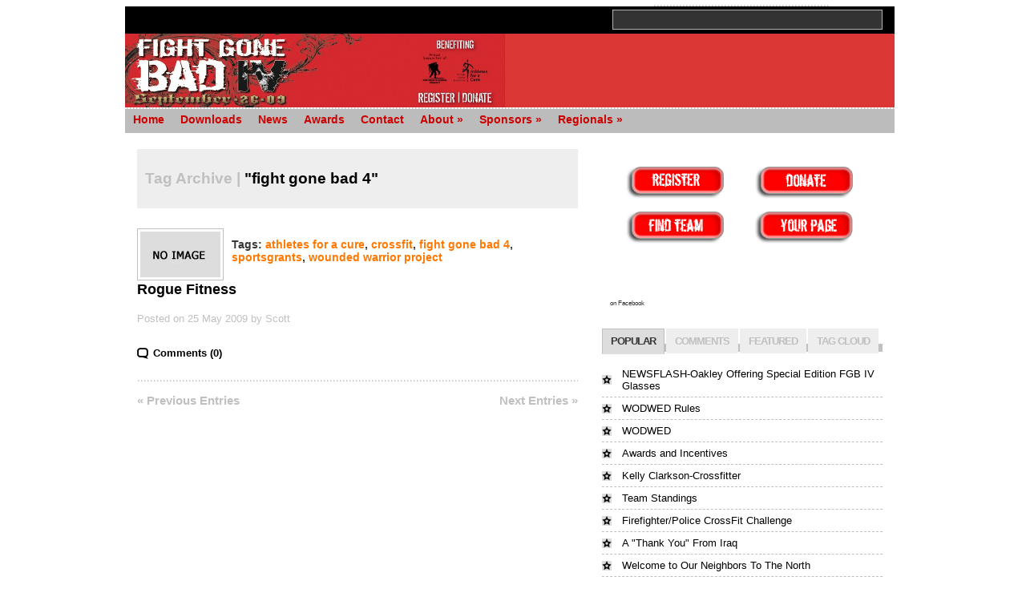

--- FILE ---
content_type: text/html; charset=utf-8
request_url: https://fgb4.org/tag/fight-gone-bad-4/page/41/
body_size: 7000
content:
<!DOCTYPE html>
<html>
<head profile="http://gmpg.org/xfn/11">
  <title>2009 Fight Gone Bad&nbsp;|&nbsp;Tag Archive&nbsp;|&nbsp;fight gone bad 4</title>
  <meta http-equiv="Content-Type" content="text/html; charset=utf-8">
  <link rel="stylesheet" type="text/css" href="/wp-content/themes/premiumnews/style.css" media="screen">
  <link rel="alternate" type="application/rss+xml" title="RSS 2.0" href="https://feeds2.feedburner.com/2009FightGoneBad">
  <link rel="pingback" href="/xmlrpc.php">
  <script type="text/javascript" src="/wp-content/themes/premiumnews/includes/js/jquery-1.3.2.min.js"></script>
  <link rel="alternate" type="application/rss+xml" title="2009 Fight Gone Bad &raquo; fight gone bad 4 Tag Feed" href="/tag/fight-gone-bad-4/feed/">
  <link rel="stylesheet" href="/wp-content/plugins/wp125/wp125.css" type="text/css" media="screen">
  <link rel='stylesheet' id='wp-downloadmanager-css' href='/wp-content/plugins/wp-downloadmanager/download-css.css?ver=1.50' type='text/css' media='all'>
  <style type="text/css">
  #suckerfishnav {
    background:#BCBCBC repeat-x;
    font-size:14px;
    font-family:verdana,sans-serif;
    font-weight:bold;
    width:100%;
    z-index: 98;
    }
  #suckerfishnav, #suckerfishnav ul {
  margin-left:0;
  margin-top: 0px;
  width:960px;
    }
  #suckerfishnav a {
    display:block;
    color:#CC0000;
    text-decoration:none;
    padding:0px 10px;
    z-index: 98;
    }
  #suckerfishnav li {
    float:left;
    padding:0;
    }
  #suckerfishnav ul {
    position:absolute;
    left:-999em;
    height:auto;
    width:101px;
    font-weight:normal;
    margin:0;
    line-height:1;
    border:0;
    border-top:1px solid #666666;
    z-index: 98;
    }
  #suckerfishnav li li {
    width:99px;
    border-bottom:1px solid #666666;
    border-left:1px solid #666666;
    border-right:1px solid #666666;
    font-weight:bold;
    font-family:verdana,sans-serif;
  z-index: 1;
    }
  #suckerfishnav li li a {
    padding:4px 10px;
    width:80px;
    font-size:10px;
    color:#fff;
  z-index: 1;
    }
  #suckerfishnav li ul ul {
    margin:-19px 0 0 100px;
  z-index: 1;
    }
  #suckerfishnav li li:hover {
    background:#CC0000;
    }
  #suckerfishnav li ul li:hover a, #suckerfishnav li ul li li:hover a, #suckerfishnav li ul li li li:hover a, #suckerfishnav li ul li li li:hover a {
    color:#fff;
    }
  #suckerfishnav li:hover a, #suckerfishnav li.sfhover a {
    color:#C2BEBE;
    }
  #suckerfishnav li:hover li a, #suckerfishnav li li:hover li a, #suckerfishnav li li li:hover li a, #suckerfishnav li li li li:hover li a {
    color:#fff;
    }
  #suckerfishnav li:hover ul ul, #suckerfishnav li:hover ul ul ul, #suckerfishnav li:hover ul ul ul ul, #suckerfishnav li.sfhover ul ul, #suckerfishnav li.sfhover ul ul ul, #suckerfishnav li.sfhover ul ul ul ul {
    left:-999em;
    }
  #suckerfishnav li:hover ul, #suckerfishnav li li:hover ul, #suckerfishnav li li li:hover ul, #suckerfishnav li li li li:hover ul, #suckerfishnav li.sfhover ul, #suckerfishnav li li.sfhover ul, #suckerfishnav li li li.sfhover ul, #suckerfishnav li li li li.sfhover ul {
    left:auto;
    background:#CC0000;
    }
  #suckerfishnav li:hover, #suckerfishnav li.sfhover {
    background:#A4A4A4;
    }

  </style>
  <script type='text/javascript' src='/wp-includes/js/jquery/jquery.js?ver=1.3.2'></script>
  <script type='text/javascript' src='/wp-includes/js/jquery/jquery.form.js?ver=2.02m'></script>
  <script type='text/javascript' src='/wp-content/plugins/mailchimp/js/mailchimp.js?ver=2.9.2'></script>
  <script type='text/javascript' src='/wp-content/plugins/vipers-video-quicktags/resources/swfobject.js?ver=2.2'></script>
  <script type='text/javascript' src='/wp-content/plugins/multi-level-navigation-plugin/scripts/hoverIntent.js.php?ver=r5'></script>
  <script type='text/javascript' src='/wp-content/plugins/multi-level-navigation-plugin/scripts/superfish.js?ver=1.4.8'></script>
  <script type='text/javascript' src='/wp-content/plugins/multi-level-navigation-plugin/scripts/superfish_settings.js.php?ver=1.0'></script>
  <link rel="EditURI" type="application/rsd+xml" title="RSD" href="/xmlrpc.php?rsd">
  <link rel="wlwmanifest" type="application/wlwmanifest+xml" href="/wp-includes/wlwmanifest.xml">
  <link rel='index' title='2009 Fight Gone Bad' href='/'>
  <script type="text/javascript" src="/wp-content/plugins/flash-video-player/swfobject.js"></script>
  <script type="text/javascript" src="/wp-content/plugins/flv-embed/swfobject.js"></script>
  <style type='text/css'>
  .mc_error_msg { color: red; }
  .mc_success_msg { color: green; }
  .mc_merge_var{ padding:0; margin:0; }
  .mc_custom_border{ padding:5px; border-width: 1px;border-style: solid;border-color: #C4D3EA;color: #555555;background-color: #EEF3F8;
  }
  .mc_custom_border legend {border-width: 1px;border-style: solid;border-color: #E3E3E3;color: #CC6600;background-color: #FFFFFF;font-size: 1.2em;padding:5px 10px;
  }
  #mc_signup_form .mc_var_label, #mc_signup_form .mc_input { float:left; clear:both; }
  #mc_signup_form legend { padding:.5em;margin:0; }
  #mc-indicates-required { float:left; clear:both; }
  #mc_display_rewards { clear:both; }
  #mc_interests_header { font-weight:bold; clear:both; padding-top:.2em;}
  div.mc_interest{ clear:both;}
  input.mc_interest { float:left; }
  label.mc_interest_label {float:left; clear:right;}
  .mc_signup_submit { width:100%; text-align:center; clear:both; padding:.2em; }
  </style>
  <script type="text/javascript">
  var mc_ajax_url = "https://fgb4.org/wp-content/plugins/mailchimp/mailchimp_ajax.php";
  </script>
  <link href="/wp-content/themes/premiumnews/styles/default.css" rel="stylesheet" type="text/css">
  <style type="text/css">
  .recentcomments a{display:inline !important;padding:0 !important;margin:0 !important;}
  </style>
  <style type="text/css">
  .vvqbox { display: block; max-width: 100%; visibility: visible !important; margin: 10px auto; } .vvqbox img { max-width: 100%; height: 100%; } .vvqbox object { max-width: 100%; } 
  </style>
  
  <script type="text/javascript" src="/wp-content/themes/premiumnews/includes/js/jquery.easing.min.js"></script>
  <script type="text/javascript" src="/wp-content/themes/premiumnews/includes/js/jquery.lavalamp.js"></script>
  <script type="text/javascript" src="/wp-content/themes/premiumnews/includes/js/tabs.js"></script>
  <script type="text/javascript" src="/wp-content/themes/premiumnews/includes/js/superfish.js"></script>
  <script type="text/javascript" src="/wp-content/themes/premiumnews/includes/js/jquery.bgiframe.min.js"></script>
  <script type="text/javascript">
  jQuery(document).ready(function($){
    $(".nav2")
    .superfish({
        animation : { opacity:"show",height:"show"}
    })
    .find(">li:has(ul)") 
        .mouseover(function(){
            $("ul", this).bgIframe({opacity:false});
        })
        .find("a")
            .focus(function(){
                $("ul", $(".nav>li:has(ul)")).bgIframe({opacity:false});

            });


    $(".cats-list")
    .superfish({
        animation : { opacity:"show",height:"show"}
    })
    .find(">li:has(ul)") 
        .mouseover(function(){
            $("ul", this).bgIframe({opacity:false});
        })
        .find("a")
            .focus(function(){
                $("ul", $(".nav>li:has(ul)")).bgIframe({opacity:false});

            });

        $("#lavaLamp, #2, #3").lavaLamp({
            fx: "backout", 
            speed: 700,
            click: function(event, menuItem) {
                return true;
            }
        });
    });
  </script>
  <link rel="stylesheet" type="text/css" href="shadowbox.css">
  <script type="text/javascript" src="prototype.js"></script>
  <script type="text/javascript" src="shadowbox.js"></script>
  <script type="text/javascript">
  Shadowbox.init();
  </script>
</head>
<body>
  <div id="page">
    <div id="nav">
      <div id="nav-left">
        <ul id="lavaLamp">
          <li>
            <a href="/"></a>
          </li>
        </ul>
      </div>
      <div id="nav-right">
        <form method="get" id="searchform" action="https://fgb4.org/" name="searchform">
          <div id="search">
             
          </div>
        </form>
      </div>
    </div>
    <div id="header">
      <div id="fgblogo">
        <img src="/wp-content/uploads/fgb4_bronzeheader.jpg" height="92" usemap="#NewsFGBheaderlogo2" border="0"> <map name="NewsFGBheaderlogo2" id="NewsFGBheaderlogo2">
          <area shape="rect" coords="455,0,573,96" href="http://afacblog.org">
          <area shape="rect" coords="361,2,447,88" href="http://woundedwarriorproject.org">
        </map>
      </div>
      <div id="rss">
        
        <ul>
          <li class="hl">
            
          </li>
          <li>
            
          </li>
        </ul>
      </div>
    </div>
    <div id="pixopoint_menu_wrapper1">
      <div id="pixopoint_menu1">
        <ul class="sf-menu" id="suckerfishnav">
          <li>
            <a href="/">Home</a>
          </li>
          <li>
            <a href="/downloads">Downloads</a>
          </li>
          <li>
            <a href="/category/breaking-news">News</a>
          </li>
          <li>
            <a href="/awards-and-incentives">Awards</a>
          </li>
          <li>
            <a href="/contact-information/">Contact</a>
          </li>
          <li>
            <a href="/about/">About</a>
            <ul>
              <li>
                <a href="/athletes-for-a-cure/">Athletes for a Cure</a>
              </li>
              <li>
                <a href="/2009/04/24/the-wounded-warrior-project/">Wounded Warrior Project</a>
              </li>
              <li>
                <a href="/scottzagarino">Scott Zagarino</a>
              </li>
            </ul>
          </li>
          <li>
            <a href="#">Sponsors</a>
            <ul>
              <li>
                <a href="/crossfit/&quot;">Crossfit</a>
              </li>
              <li>
                <a href="/rogue-fitness">Rogue Fitness</a>
              </li>
              <li>
                <a href="/concept-2/">Concept 2</a>
              </li>
              <li>
                <a href="/again-faster/">Again Faster</a>
              </li>
            </ul>
          </li>
          <li>
            <a href="#">Regionals</a>
            <ul>
              <li>
                <a href="/regional-competition-rules/">Rules</a>
              </li>
              <li>
                <a href="/canadian-regionscontacts">Canada</a>
              </li>
              <li>
                <a href="/regional-map-and-contacts">Map/Contacts</a>
              </li>
              <li>
                <a href="/awards-and-incentives">Awards</a>
              </li>
              <li>
                <a href="/team-standings">Team Standings</a>
              </li>
            </ul>
          </li>
        </ul>
      </div>
    </div>
    <div id="columns">
      <div class="col1">
        <div id="archivebox">
          <h2><em>Tag Archive |</em> "fight gone bad 4"</h2>
        </div>
        <div class="post-alt blog" id="post-605">
          <img src="/wp-content/themes/premiumnews/images/no-img-thumb.jpg" alt="" class="th">
          <h2>Tags: <a href="/tag/athletes-for-a-cure/" rel="tag">athletes for a cure</a>, <a href="/tag/crossfit/" rel="tag">crossfit</a>, <a href="/tag/fight-gone-bad-4/" rel="tag">fight gone bad 4</a>, <a href="/tag/sportsgrants/" rel="tag">sportsgrants</a>, <a href="/tag/wounded-warrior-project/" rel="tag">wounded warrior project</a></h2>
          <h3><a title="Permanent Link to Rogue Fitness" href="/2009/05/25/rogue-fitness/" rel="bookmark">Rogue Fitness</a></h3>
          <p class="posted">Posted on 25 May 2009 by Scott</p>
          <div class="entry">
            <p></p>
          </div>
          <p class="comments"><a href="/2009/05/25/rogue-fitness/#respond" title="Comment on Rogue Fitness">Comments (0)</a></p>
        </div>
        <div class="navigation">
          <div class="alignleft">
            <a href="/tag/fight-gone-bad-4/page/42/">&laquo; Previous Entries</a>
          </div>
          <div class="alignright">
            <a href="/tag/fight-gone-bad-4/page/40/">Next Entries &raquo;</a>
          </div>
        </div>
      </div>
      <div class="col2">
        <center>
          <img src="/wp-content/uploads/Register-Bttons.png" width="350" height="140" usemap="#Register-Bttons" border="0"> <map name="Register-Bttons" id="Register-Bttons">
            <area shape="rect" coords="194,80,311,113" href="https://www.rapidreghost.com/fgb/mpFGB.html">
            <area shape="rect" coords="34,78,150,112" href="https://www.rapidreghost.com/fgb/donate.html">
            <area shape="rect" coords="195,22,311,57" href="https://www.rapidreghost.com/fgb/donate.html">
            <area shape="rect" coords="35,22,151,55" href="https://www.rapidreghost.com/fgb/fgb09.html">
          </map>
        </center>
        <div class="">
          <center>
            <a href="/&quot;" img="" src="/wp-content/uploads/CF_Reg_Donate-Banner.png"></a>
          </center>
        </div><a href="/&quot;" img="" src="/wp-content/uploads/CF_Reg_Donate-Banner.png"><br></a>
        <center>
          
        </center><br>
        <div class="col2">
          <br>
           
          <script type="text/javascript">

          FB.init("456dd03b0ffb9f2303aad398fe110c12");
          </script>
          <div style="font-size:8px; padding-left:10px">
             on Facebook
          </div><br>
          <div class="sideTabs">
            <ul class="idTabs">
              <li>
                <a href="#pop">POPULAR</a>
              </li>
              <li>
                <a href="#comm">COMMENTS</a>
              </li>
              <li>
                <a href="#feat">FEATURED</a>
              </li>
              <li>
                <a href="#tagcloud">TAG CLOUD</a>
              </li>
            </ul>
          </div>
          <div class="fix" style="height:2px;"></div>
          <div class="">
            <ul class="list1" id="pop">
              <li>
                <a href="/2009/08/05/newsflash-oakley-offering-special-edition-fgb-iv-glasses/" title="NEWSFLASH-Oakley Offering Special Edition FGB IV Glasses">NEWSFLASH-Oakley Offering Special Edition FGB IV Glasses</a>
              </li>
              <li>
                <a href="/2009/08/25/wodwed-rules/" title="WODWED Rules">WODWED Rules</a>
              </li>
              <li>
                <a href="/2009/08/25/wodwed/" title="WODWED">WODWED</a>
              </li>
              <li>
                <a href="/awards-and-incentives/" title="Awards and Incentives">Awards and Incentives</a>
              </li>
              <li>
                <a href="/2009/08/07/kelly-clarkson-crossfitter/" title="Kelly Clarkson-Crossfitter">Kelly Clarkson-Crossfitter</a>
              </li>
              <li>
                <a href="/team-standings/" title="Team Standings">Team Standings</a>
              </li>
              <li>
                <a href="/2009/08/10/firefighterpolice-crossfit-challenge/" title="Firefighter/Police CrossFit Challenge">Firefighter/Police CrossFit Challenge</a>
              </li>
              <li>
                <a href="/2009/09/22/a-thank-you-from-iraq/" title="A " thank="" from="">A "Thank You" From Iraq</a>
              </li>
              <li>
                <a href="/2009/08/06/welcome-to-our-pasty-white-neighbors-to-the-north/" title="Welcome to Our Neighbors To The North">Welcome to Our Neighbors To The North</a>
              </li>
              <li>
                <a href="/about/" title="About">About</a>
              </li>
            </ul>
            <ul class="list3" id="comm">
              <li>
                <a href="/2009/08/05/newsflash-oakley-offering-special-edition-fgb-iv-glasses/#comment-192" title="on NEWSFLASH-Oakley Offering Special Edition FGB IV Glasses">Scott: We've sold out, I'm afraid... but be on the look o...</a>
              </li>
              <li>
                <a href="/2009/08/05/newsflash-oakley-offering-special-edition-fgb-iv-glasses/#comment-191" title="on NEWSFLASH-Oakley Offering Special Edition FGB IV Glasses">vpmartinez 505: I would love a pair!!! Can I still order or do hav...</a>
              </li>
              <li>
                <a href="/2009/10/05/t-shirt-info/#comment-189" title="on T-shirt Info">Scott: Hey, Cindy! I'm sorry, the order has been placed ...</a>
              </li>
              <li>
                <a href="/2009/10/05/t-shirt-info/#comment-187" title="on T-shirt Info">cclark1969: I would like like to purchase an addtional shirt f...</a>
              </li>
              <li>
                <a href="/2009/09/22/a-thank-you-from-iraq/#comment-184" title="on A " thank="" from="">Elaine: happy Birthday SARAH!!!!!!!!!!!...</a>
              </li>
            </ul>
            <ul class="list4" id="feat">
              <li>
                <a title="Permanent Link to CrossFit CFT and Central Take Pukie Home" href="/2009/10/16/pukie-winners-2010/" rel="bookmark">CrossFit CFT and Central Take Pukie Home</a>
              </li>
              <li>
                <a title="Permanent Link to Our Highest Fundraiser For 2009&#8230;" href="/2009/10/05/our-highest-fundraiser-for-2009/" rel="bookmark">Our Highest Fundraiser For 2009&#8230;</a>
              </li>
              <li>
                <a title="Permanent Link to Actions talk&#8230;.Thank You to 5,000 CrossFitters" href="/2009/09/27/actions-talk-thank-you-to-5000-crossfitters/" rel="bookmark">Actions talk&#8230;.Thank You to 5,000 CrossFitters</a>
              </li>
              <li>
                <a title="Permanent Link to Who We Fight For" href="/2009/09/24/who-we-fight-for/" rel="bookmark">Who We Fight For</a>
              </li>
              <li>
                <a title="Permanent Link to Got A Little Fight Left" href="/2009/09/20/got-a-little-fight-left/" rel="bookmark">Got A Little Fight Left</a>
              </li>
              <li>
                <a title="Permanent Link to Until One Is Committed" href="/2009/09/15/until-one-is-committed/" rel="bookmark">Until One Is Committed</a>
              </li>
              <li>
                <a title="Permanent Link to Tire Flipping For FGB IV" href="/2009/09/08/tire-flipping-for-fgb-iv/" rel="bookmark">Tire Flipping For FGB IV</a>
              </li>
              <li>
                <a title="Permanent Link to CrossFit, Martial Arts and Other Things Girls Do" href="/2009/09/02/crossfit-martial-arts-and-other-things-girls-do/" rel="bookmark">CrossFit, Martial Arts and Other Things Girls Do</a>
              </li>
              <li>
                <a title="Permanent Link to WODWED" href="/2009/08/25/wodwed/" rel="bookmark">WODWED</a>
              </li>
              <li>
                <a title="Permanent Link to Affiliate Blog Post From 8/18" href="/2009/08/19/affiliate-blog-post-from-818/" rel="bookmark">Affiliate Blog Post From 8/18</a>
              </li>
            </ul><span class="list1" id="tagcloud"><a href='/tag/athletes-for-a-cure/' class='tag-link-53' title='51 topics' style='font-size: 17.9440559441pt;'>athletes for a cure</a> <a href='/tag/concept-2/' class='tag-link-67' title='1 topic' style='font-size: 10pt;'>concept 2</a> <a href='/tag/crossfit/' class='tag-link-52' title='53 topics' style='font-size: 18pt;'>crossfit</a> <a href='/tag/crossfit-games/' class='tag-link-75' title='1 topic' style='font-size: 10pt;'>crossfit games</a> <a href='/tag/crossfit-la/' class='tag-link-81' title='3 topics' style='font-size: 11.6783216783pt;'>crossfit la</a> <a href='/tag/fight-gone-bad-4/' class='tag-link-51' title='50 topics' style='font-size: 17.8881118881pt;'>fight gone bad 4</a> <a href='/tag/forged-t-shirts/' class='tag-link-83' title='1 topic' style='font-size: 10pt;'>Forged T-Shirts</a> <a href='/tag/kelly-clarkson/' class='tag-link-80' title='1 topic' style='font-size: 10pt;'>Kelly Clarkson</a> <a href='/tag/breaking-news/' class='tag-link-50' title='1 topic' style='font-size: 10pt;'>News</a> <a href='/tag/oakley/' class='tag-link-79' title='2 topics' style='font-size: 11.006993007pt;'>Oakley</a> <a href='/tag/prostate-cancer-foundation/' class='tag-link-55' title='43 topics' style='font-size: 17.4965034965pt;'>prostate cancer foundation</a> <a href='/tag/rogue-fitness/' class='tag-link-68' title='6 topics' style='font-size: 13.0769230769pt;'>Rogue Fitness</a> <a href='/tag/sportsgrants/' class='tag-link-56' title='42 topics' style='font-size: 17.4405594406pt;'>sportsgrants</a> <a href='/tag/sportsgrants-foundation/' class='tag-link-58' title='8 topics' style='font-size: 13.6363636364pt;'>sportsgrants foundation</a> <a href='/tag/wounded-warrior-project/' class='tag-link-54' title='49 topics' style='font-size: 17.8321678322pt;'>wounded warrior project</a></span>
            <div class="fix"></div>
            <div class="subcol fl hl3">
              <div class="catlist">
                <ul class="cats-list">
                  <li>
                    <h2><a href="#">CATEGORIES</a></h2>
                    <ul class="list-alt">
                      <li class="cat-item cat-item-78">
                        <a href="/category/affiliate-post/" title="View all posts filed under Affiliate Post of the Day">Affiliate Post of the Day</a> (2)
                      </li>
                      <li class="cat-item cat-item-49">
                        <a href="/category/contacts/" title="Email, Social &amp; Phone">Contacts</a> (1)
                      </li>
                      <li class="cat-item cat-item-22">
                        <a href="/category/featured/" title="View all posts filed under Featured">Featured</a> (17)
                      </li>
                      <li class="cat-item cat-item-72">
                        <a href="/category/home-posts/" title="View all posts filed under Home Posts">Home Posts</a> (5)
                      </li>
                      <li class="cat-item cat-item-50">
                        <a href="/category/breaking-news/" title="The Latest News">News</a> (30)
                      </li>
                      <li class="cat-item cat-item-66">
                        <a href="/category/sponsors/" title="Proud Sponsors">Sponsors</a> (2)
                      </li>
                      <li class="cat-item cat-item-76">
                        <a href="/category/video/" title="View all posts filed under Video">Video</a> (21)
                      </li>
                    </ul>
                  </li>
                </ul>
              </div>
              <div class="widget">
                <h2 class="hl"></h2>
                <ul class="twitter">
                  <li>No public Twitter messages.</li>
                </ul>
              </div>
              <div class="widget">
                <h2 class="hl">Downloads</h2>
                <ul>
                  <li>
                    <a href="/download/FGB4_Twitter_Background.png">FGB IV Twitter Background</a> (282.2 KiB, 1,770 hits)
                  </li>
                  <li>
                    <a href="/download/DONATION_FORM_FGB4_1.pdf">Donation Form PDF</a> (1.6 MiB, 1,003 hits)
                  </li>
                  <li>
                    <a href="/download/FGBIV_RECEIPT.pdf">Fight Gone Bad Receipt</a> (1.4 MiB, 913 hits)
                  </li>
                  <li>
                    <a href="/download/Crispians_Day_Speech.pdf">Crispian's Day Speech</a> (1.9 MiB, 681 hits)
                  </li>
                  <li>
                    <a href="/download/FGB_badge.jpg">FGB IV Web Badge</a> (33.5 KiB, 661 hits)
                  </li>
                  <li>
                    <a href="/download/FGB_4_Affiliate_release_Template.doc">Press Release Template</a> (278.5 KiB, 545 hits)
                  </li>
                  <li>
                    <a href="/download/header4.jpg">FGB IV Firefox Header</a> (50.6 KiB, 531 hits)
                  </li>
                  <li>
                    <a href="/download/Sportsgrants_501c3.pdf">Sportsgrants 501c3</a> (84.4 KiB, 506 hits)
                  </li>
                  <li>
                    <a href="/download/footer9.jpg">FGB IV Custom Footer for Firefox</a> (9.1 KiB, 482 hits)
                  </li>
                  <li>
                    <a href="/download/ttp://serve.a-widget.com/service/getWidgetSwf.kickAction">FGB IV Widget</a> (unknown, 44 hits)
                  </li>
                </ul>
                <p><a href="/downloads" title="Downloads Page">Downloads Page</a></p>
              </div>
              <div class="widget">
                <h2 class="hl">Recent Comments</h2>
                <ul id="recentcomments">
                  <li class="recentcomments">Scott on <a href="/2009/08/05/newsflash-oakley-offering-special-edition-fgb-iv-glasses/comment-page-2/#comment-192">NEWSFLASH-Oakley Offering Special Edition FGB IV Glasses</a>
                  </li>
                  <li class="recentcomments">vpmartinez 505 on <a href="/2009/08/05/newsflash-oakley-offering-special-edition-fgb-iv-glasses/comment-page-2/#comment-191">NEWSFLASH-Oakley Offering Special Edition FGB IV Glasses</a>
                  </li>
                  <li class="recentcomments">Scott on <a href="/2009/10/05/t-shirt-info/comment-page-1/#comment-189">T-shirt Info</a>
                  </li>
                  <li class="recentcomments">
                    <a href='http://southbaltimorecf.com/2009/10/06/wednesday-oct-7th/' rel='external nofollow' class='url'>Wednesday, Oct. 7th: FGB Winners Announced &laquo; SouthBaltimore CrossFit</a> on <a href="/2009/10/05/and-the-winners-are/comment-page-1/#comment-188">And The Winners Are&#8230;.TIED?</a>
                  </li>
                  <li class="recentcomments">cclark1969 on <a href="/2009/10/05/t-shirt-info/comment-page-1/#comment-187">T-shirt Info</a>
                  </li>
                </ul>
              </div>
              <div class="widget">
                <h2 class="hl">MOST RECENT POST</h2>
                <ul>
                  <li>
                    <a href="/2009/10/16/pukie-winners-2010/" title="CrossFit CFT and Central Take Pukie Home">CrossFit CFT and Central Take Pukie Home</a>
                  </li>
                </ul>
              </div>
            </div>
            <div class="subcol fr hl3">
              <div class="catlist">
                <ul class="cats-list">
                  <li>
                    <h2><a href="#">ARCHIVES</a></h2>
                    <ul class="list-alt">
                      <li>
                        <a href='/2009/10/' title='October 2009'>October 2009</a>&nbsp;(5)
                      </li>
                      <li>
                        <a href='/2009/09/' title='September 2009'>September 2009</a>&nbsp;(20)
                      </li>
                      <li>
                        <a href='/2009/08/' title='August 2009'>August 2009</a>&nbsp;(21)
                      </li>
                      <li>
                        <a href='/2009/07/' title='July 2009'>July 2009</a>&nbsp;(13)
                      </li>
                      <li>
                        <a href='/2009/05/' title='May 2009'>May 2009</a>&nbsp;(10)
                      </li>
                      <li>
                        <a href='/2009/04/' title='April 2009'>April 2009</a>&nbsp;(3)
                      </li>
                      <li>
                        <a href='/2009/02/' title='February 2009'>February 2009</a>&nbsp;(3)
                      </li>
                    </ul>
                  </li>
                </ul>
              </div>
            </div>
            <div class="widget">
              <h2 class="hl">Friends of FGB</h2>
              <ul class='xoxo blogroll'>
                <li>
                  <a href="http://www.againfaster.com/">Again Faster</a>
                </li>
                <li>
                  <a href="http://crossfit.com">Crossfit HQ</a>
                </li>
                <li>
                  <a href="http://crossfitla.com">Crossfit LA</a>
                </li>
                <li>
                  <a href="http://www.forgedclothing.com/">Forged</a>
                </li>
                <li>
                  <a href="/">Operation Phoenix</a>
                </li>
                <li>
                  <a href="http://www.roguefitness.com/store/index.php">Rogue Fitness</a>
                </li>
                <li>
                  <a href="http://soulinteractive.com">Soul Interactive</a>
                </li>
                <li>
                  <a href="/">Sportsgrants Foundation</a>
                </li>
              </ul>
            </div>
            <div class="widget">
              <h2 class="hl">Calendar</h2>
              <div id="calendar_wrap">
                <table id="wp-calendar" summary="Calendar">
                  <caption>
                    June 2010
                  </caption>
                  <thead>
                    <tr>
                      <th abbr="Monday" scope="col" title="Monday">M</th>
                      <th abbr="Tuesday" scope="col" title="Tuesday">T</th>
                      <th abbr="Wednesday" scope="col" title="Wednesday">W</th>
                      <th abbr="Thursday" scope="col" title="Thursday">T</th>
                      <th abbr="Friday" scope="col" title="Friday">F</th>
                      <th abbr="Saturday" scope="col" title="Saturday">S</th>
                      <th abbr="Sunday" scope="col" title="Sunday">S</th>
                    </tr>
                  </thead>
                  <tfoot>
                    <tr>
                      <td abbr="October" colspan="3" id="prev">
                        <a href="/2009/10/" title="View posts for October 2009">&laquo; Oct</a>
                      </td>
                      <td class="pad">&nbsp;</td>
                      <td colspan="3" id="next" class="pad">&nbsp;</td>
                    </tr>
                  </tfoot>
                  <tbody>
                    <tr>
                      <td colspan="1" class="pad">&nbsp;</td>
                      <td>1</td>
                      <td>2</td>
                      <td>3</td>
                      <td>4</td>
                      <td>5</td>
                      <td>6</td>
                    </tr>
                    <tr>
                      <td>7</td>
                      <td>8</td>
                      <td>9</td>
                      <td>10</td>
                      <td>11</td>
                      <td>12</td>
                      <td>13</td>
                    </tr>
                    <tr>
                      <td>14</td>
                      <td>15</td>
                      <td>16</td>
                      <td>17</td>
                      <td>18</td>
                      <td>19</td>
                      <td>20</td>
                    </tr>
                    <tr>
                      <td>21</td>
                      <td>22</td>
                      <td>23</td>
                      <td>24</td>
                      <td id="today">25</td>
                      <td>26</td>
                      <td>27</td>
                    </tr>
                    <tr>
                      <td>28</td>
                      <td>29</td>
                      <td>30</td>
                      <td class="pad" colspan="4">&nbsp;</td>
                    </tr>
                  </tbody>
                </table>
              </div>
            </div>
          </div>
        </div>
        <div class="fix"></div>
      </div>
      <div id="footer">
        <p><span class="fl">Copyright &copy; <a href="/">2009 Fight Gone Bad</a>.</span><span class="fr"><a href="/">Fight Gone Bad IV presented by The Sportsgrants Foundation</a> <a href="/wp-admin/">.</a></span></p>
      </div>
    </div><span class="fr">
    </span>
  </div>
<script defer src="https://static.cloudflareinsights.com/beacon.min.js/vcd15cbe7772f49c399c6a5babf22c1241717689176015" integrity="sha512-ZpsOmlRQV6y907TI0dKBHq9Md29nnaEIPlkf84rnaERnq6zvWvPUqr2ft8M1aS28oN72PdrCzSjY4U6VaAw1EQ==" data-cf-beacon='{"version":"2024.11.0","token":"c184d71aabd04f59b738bf026bb283f0","r":1,"server_timing":{"name":{"cfCacheStatus":true,"cfEdge":true,"cfExtPri":true,"cfL4":true,"cfOrigin":true,"cfSpeedBrain":true},"location_startswith":null}}' crossorigin="anonymous"></script>
</body>
</html>


--- FILE ---
content_type: application/x-javascript
request_url: https://fgb4.org/wp-content/plugins/mailchimp/js/mailchimp.js?ver=2.9.2
body_size: -73
content:
var mce_jQuery = jQuery.noConflict();
mce_jQuery(document).ready( function($) {
    mce_jQuery('#mc_submit_type').val('js');
  options = { url: mc_ajax_url, type: 'POST', dataType: 'text',
                beforeSubmit: mc_beforeForm, 
                success: mc_success
            };
  mce_jQuery('#mc_signup_form').ajaxForm(options);

});

function mc_beforeForm(){
    try{
        mce_jQuery('#mc_signup_submit').attr("disabled","disabled");
    }catch(e){}
}
function mc_success(data){
    try{
        mce_jQuery('#mc_signup_submit').attr("disabled","");
    }catch(e){}
    mce_jQuery('#mc_message').html(data);
    var reg = new RegExp("class='mc_success_msg'", 'i');
    if (reg.test(data)){
        mce_jQuery('#mc_signup_form').each(function(){
	        this.reset();
    	});
    }
}


--- FILE ---
content_type: text/javascript;charset=UTF-8
request_url: https://fgb4.org/wp-content/plugins/multi-level-navigation-plugin/scripts/superfish_settings.js.php?ver=1.0
body_size: -144
content:
jQuery(document).ready(function() {
	jQuery("ul.sf-menu").superfish({
		animation:     {opacity:"show",height:"show"},  // fade-in and slide-down animation
		delay:        100,                            // delay on mouseout
		speed:        "normal",  // animation speed
		autoArrows:   "on",  // enable generation of arrow mark-up
		dropShadows:  ""  // enable drop shadows
	});
});